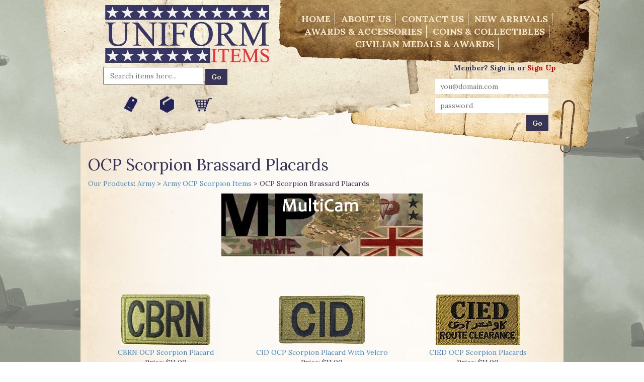

--- FILE ---
content_type: text/html; Charset=utf-8
request_url: https://www.uniformitems.com/store/pc/viewCategories.asp?idCategory=435
body_size: 13207
content:
<!DOCTYPE html>
<html lang="en" >
<head itemscope itemtype="http://schema.org/WebSite">

<script>
	scGAType = "0";
	scGAEventAddShippingInfo = "0";
	scGAEventAddPaymentInfo = "0";
	scCurCode="USD";
	scGAEventBeginCheckout = "0";
	scGAEventPurchase = "0";

</script>

<meta charset="UTF-8" />
<TITLE itemprop="name">OCP Scorpion Brassard Placards - Military Uniform Items</TITLE>
<META NAME="Description" CONTENT="OCP Scorpion Brassard Placards. " />
<META NAME="Keywords" CONTENT="OCP Scorpion Brassard Placards,,Military Uniform Items" />
<META NAME="Robots" CONTENT="index,follow" />
<META NAME="Revisit-after" CONTENT="30" />
<link rel="canonical" href="https://www.uniformitems.com/store/pc/viewCategories.asp?idCategory=435" />
<link rel="image_src" href="https://www.uniformitems.com/store/pc/catalog/multicam.jpg" />


    <link type="text/css" rel="stylesheet" href="css/bootstrap.min.css" /> 
    
    

    <link type="text/css" rel="stylesheet" href="css/datepicker3.css" />
    <link type="text/css" rel="stylesheet" href="css/facebook.css" />
    <link type="text/css" rel="stylesheet" href="css/screen.css" />
    <link type="text/css" rel="stylesheet" href="css/pcStorefront.css" />
    <link type="text/css" rel="stylesheet" href="css/quickview.css" />
    <link type="text/css" rel="stylesheet" href="css/pcSearchFields.css" />
    <link type="text/css" rel="stylesheet" href="css/search.min.css" />
    <link type="text/css" rel="stylesheet" href="css/slidebars.min.css" />
    <link type="text/css" rel="stylesheet" href="css/bulkaddtocart.css" />
    
    
    <link type="text/css" rel="stylesheet" href="../includes/mojozoom/mojozoom.css" />
    <link type="text/css" rel="stylesheet" href="../includes/javascripts/flickity/flickity.min.css" media="screen" />

<link type="text/css" rel="stylesheet" href="theme/uniformitems/css/meanmenu.css" />
<link rel="stylesheet" href="theme/uniformitems/css/bootstrap.min.css">
<!--ink type="text/css" rel="stylesheet" href="theme/uniformitems/css/bootstrap-theme.min.css" / -->
<link href="//netdna.bootstrapcdn.com/font-awesome/4.0.3/css/font-awesome.css" rel="stylesheet">
<link href='https://fonts.googleapis.com/css?family=Open+Sans:300italic,400italic,600italic,700italic,800italic,400,300,600,700,800' rel='stylesheet' type='text/css'>
<link type="text/css" rel="stylesheet" href="theme/uniformitems/css/style.css" /><script src="../includes/jquery/jquery-3.5.1.min.js"></script>
<script type="text/javascript">
	var $pc = jQuery.noConflict();
	var $ = $pc;
</script>

<script src="../includes/jquery/jquery.divascookies-0.6.min.js"></script>

<script src="../includes/jquery/jquery.timepicker.min.js"></script>
<link rel="stylesheet" type="text/css" href="../includes/jquery/jquery.timepicker.css" />
<script src="../includes/jquery/jquery-ui.min.js"></script>
<link rel="stylesheet" type="text/css" href="../includes/jquery/jquery-ui.min.css" />
<meta name="viewport" content="width=device-width, initial-scale=1, maximum-scale=2">
<script type="text/javascript">
    function paymentGatewayPreLaunch() {
        $pc.ajax({
            type: "GET",
            url: "service.asp",
            data: "",
            timeout: 45000,
            success: function (data, textStatus) {
                //billing
                window['pgplFirstName'] = (data.billingAddress.FirstName)
                window['pgplLastName'] = (data.billingAddress.LastName)
                pgplAddress1 = (data.billingAddress.address)
                pgplAddress2 = (data.billingAddress.address2)
                pgplCity = (data.billingAddress.city)
                pgplState = (data.billingAddress.state)
                pgplProvince = (data.billingAddress.province)
                pgplPostalCode = (data.billingAddress.postalCode)
                pgplCountry = (data.billingAddress.country)
                pgplEmailAddress = (data.billingAddress.email)
                window['pgplPhoneNumber'] = (data.billingAddress.phone)
                pgplOrderAmount = (data.total.replace("$", ""))

                //shipping
                pgplsFirstName = (data.shippingAddress.FirstName)
                pgplsLastName = (data.shippingAddress.LastName)
                pgplsAddress1 = (data.shippingAddress.address)
                pgplsAddress2 = (data.shippingAddress.address2)
                pgplsCity = (data.shippingAddress.city)
                pgplsState = (data.shippingAddress.state)
                pgplsProvince = (data.shippingAddress.province)
                pgplsPostalCode = (data.shippingAddress.postalCode)
                pgplsCountry = (data.shippingAddress.country)
            }
        });
    }
    pgusOrderID=""
    function paymentGatewayUpdateStatus(checkoutStep, rtnID, rtnStatus, rtnIntent, paymentCode, rtnDetails) {

        $pc.ajax({
            type: "POST",
            url: "ajaxcalls.asp?action=updatepaymentgatewaystatus&checkoutstep=" + checkoutStep + "&rtnID=" + rtnID + "&rtnStatus=" + rtnStatus + "&rtnIntent=" + rtnIntent + "&paymentCode=" + paymentCode + "&rtnDetails=" + rtnDetails,
            data: "",
            timeout: 45000,
            success: function (data, textStatus) {

            }
        });
        if (checkoutStep == 100) {
            window.location.href="ordercomplete.asp"
        }
    }

</script>



</head>
<body itemscope itemtype="http://schema.org/WebSite">

<!-- Google Tag Manager -->
<!-- End Google Tag Manager -->

<div id="pcMainService" data-ng-controller="serviceCtrl"></div>
<div id="pre-header">
     
</div>
 
<header>
	<div class="container">
    	<div class="row">
        	<div class="col-md-5">
            	<a href="home.asp"><img class="logo" src="theme/uniformitems/images/ui-logo.png" width="326" alt="Uniform Items"></a>
            </div>
            <div class="col-md-7">
            <div id="main-menu">
            	<ul class="nav">
                    <li class="mobile-section">
                        <div>
                                                              
				                <strong>Member? Sign in or <a href="CustPref.asp" class="important">Sign Up</a></strong><br />

				                <form class="navbar-form navbar-left signup" name="myLoginForm" method="post" action="checkout.asp">
                                 <input type="hidden" name="cmode" value="1">
                                 <input type="hidden" name="PassWordExists" value="YES">
                                 <input type="hidden" name="SubmitCO.y" value="1">
				                  <div class="form-group">

					                <input type="text" name="LoginEmail" value="" placeholder="you@domain.com">
					                <input type="password" name="LoginPassword" value="" placeholder="password">
				                  </div>
				                  <button href="JavaScript:document.myLoginForm.submit();" type="submit" class="btn btn-default">Go</button>
				                </form>

                            
                        </div>
                    </li>
                	<li><a href="home.asp">Home</a></li>
                    <li><a href="viewContent.asp?idpage=3">About Us</a></li>
                    <li><a href="contact.asp">Contact Us</a></li>
                    <li><a href="shownewarrivals.asp">New Arrivals</a></li>
                    <li><a href="viewcategories.asp?idcategory=926">Awards & Accessories</a></li>
                    <li><a href="viewcategories.asp?idcategory=927">Coins & Collectibles</a></li>
                    <li><a href="viewcategories.asp?idcategory=222">Civilian Medals & Awards</a></li>
                </ul>
            </div>
            </div>
        </div>
       	<div class="row">
            <div class="col-md-4 text-center">
            	<form class="navbar-form navbar-left" role="search" action="showsearchresults.asp">
                    <div class="input-append search-area">
    					<input type="hidden" name="pageStyle" value="H">
					    <input type="hidden" name="resultCnt" value="">
                        <input class="search-form" id="appendedInputButton" type="text" name="keyword" placeholder="Search items here...">
                        <button type="submit" class="btn btn-default">Go</button>
                    </div>
				  
				</form>
				<!--<a href="#"><img class="header-icon" src="theme/uniformitems/images/blog-icon.png" /></a>-->
				<a href="viewContent.asp?idpage=1" data-tooltip="Sizing" data-tooltip-position="bottom"><img class="header-icon" src="theme/uniformitems/images/tag-icon.png" /></a>
				<a href="viewContent.asp?idpage=2" data-tooltip="Shipping" data-tooltip-position="bottom"><img class="header-icon" src="theme/uniformitems/images/box-icon.png" /></a>
				<a href="viewcart.asp" data-tooltip="View Cart" data-tooltip-position="bottom"><img class="header-icon" src="theme/uniformitems/images/cart-icon.png" />
                        <div class="pc-quick-cart">
		                      
  
<li class="dropdown ng-cloak" data-ng-controller="QuickCartCtrl" data-ng-cloak>

    <a data-ng-hide="shoppingcart.totalQuantity>0" href="#">
        The cart is empty.
    </a>  

    <a href="#" class="dropdown-toggle" data-toggle="dropdown" data-ng-show="shoppingcart.totalQuantity>0">
        <div class="cartbox">
            <span class="carboxCount">{{shoppingcart.totalQuantityDisplay}}</span>
        </div>
         Total: 
        <span data-ng-show="!Evaluate(shoppingcart.checkoutStage)">{{shoppingcart.subtotal}}</span>
        <span data-ng-show="Evaluate(shoppingcart.checkoutStage)">{{shoppingcart.total}}</span> <b class="caret"></b>
    </a>
    <ul class="dropdown-menu ng-cloak" data-ng-show="shoppingcart.totalQuantity>0" data-ng-cloak>	


        <div id="pcCartDropDown" class="pcCartLayout pcTable" data-ng-show="shoppingcart.totalQuantity>0">

            <div class="pcTableRow" data-ng-repeat="shoppingcartitem in shoppingcart.shoppingcartrow | limitTo: 10 | filter:{productID: '!!'}">                
        
                                        
                <div class="pcTableRow pcCartRowMain">
                    <div class="pcQuickCartImage">
                    
                        <div data-ng-show="!Evaluate(shoppingcart.IsBuyGift)">
                            <a data-ng-show="Evaluate(shoppingcartitem.ShowImage);" rel="nofollow" data-ng-href="{{shoppingcartitem.productURL}}"><img src="catalog/no_image.gif" data-ng-src="catalog/{{shoppingcartitem.ImageURL}}" alt="Show product details for {{shoppingcartitem.description}}"></a>                                    
                        </div>

                        <div data-ng-show="Evaluate(shoppingcart.IsBuyGift)">
                            <a data-ng-show="Evaluate(shoppingcartitem.ShowImage);" data-ng-href="ggg_viewEP.asp?grCode={{shoppingcart.grCode}}&amp;geID={{shoppingcartitem.geID}}"><img src="catalog/no_image.gif" data-ng-src="catalog/{{shoppingcartitem.ImageURL}}" alt="Show product details for {{shoppingcartitem.description}}"></a>                                    
                        </div>
                        
                    </div>
                    <div class="pcQuickCartDescription">
                        <a class="pcItemDescription title bold" rel="nofollow" data-ng-href="{{shoppingcartitem.productURL}}"><span data-ng-bind-html="shoppingcartitem.description|unsafe">{{shoppingcartitem.description}}</span></a>
                        <br />
                        <span class="pcQuickCartQtyText">Qty. {{shoppingcartitem.quantity}}</span>
                        
                            
                        <div class="pcViewCartOptions" data-ng-repeat="productoption in shoppingcartitem.productoptions">                            
                            <span class="small">{{productoption.name}}</span>
                        </div>    
                        
                        
                    </div>  
                                               
                </div>
                

                <div class="pcTableRow row-divider"></div>
                
            </div>  

                   
            <div id="pcQuickCartButtons">
            
                <div class="pcButton pcButtonViewCart" data-ng-click="viewCart()">
                  <img src="images/sample/pc_button_viewcart.gif" alt="View Cart">
                  <span class="pcButtonText">View Cart {{shoppingcart.totalQuantityDisplay}}  Item(s)</span>
                </div>
            
            </div>  

        </div> 

    </ul> 

</li>

	                    </div>
            </div>
                </a>

		   <div class="col-md-4 text-center  mobile-hide">

			  <!--<img src="theme/uniformitems/images/followus-stamp.png" />
			  <a href=""><img class="stamp" src="theme/uniformitems/images/pint-stamp.png" /></a>
			  <a href=""><img class="stamp" src="theme/uniformitems/images/twitter-stamp.png" /></a>  
			  <a href="https://www.facebook.com/pages/Uniform-Accessories-Unlimited/366638524373?ref=ts"><img class="stamp" src="theme/uniformitems/images/fb-stamp.png" /></a>-->
           </div>	
            <div class="col-md-4 text-right signup mobile-hide">
                        
				<strong>Member? Sign in or <a href="CustPref.asp" class="important">Sign Up</a></strong>

				<form class="navbar-form navbar-left" name="myLoginForm" method="post" action="checkout.asp">
                 <input type="hidden" name="cmode" value="1">
                 <input type="hidden" name="PassWordExists" value="YES">
                 <input type="hidden" name="SubmitCO.y" value="1">
				  <div class="form-group">

					<input type="text" name="LoginEmail" value="" placeholder="you@domain.com">
					<input type="password" name="LoginPassword" value="" placeholder="password">
				  </div>
				  <button href="JavaScript:document.myLoginForm.submit();" type="submit" class="btn btn-default">Go</button>
				</form>

            
           </div>
         </div>
    </div>
</header>

<section id="content">
	<div class="container">
    <script type=text/javascript>
/* Validate quantity field for product display option "m" */
	function isDigit(s)
	{
	var test=""+s;
	if(test=="0"||test=="1"||test=="2"||test=="3"||test=="4"||test=="5"||test=="6"||test=="7"||test=="8"||test=="9")
	{
	return(true) ;
	}
	return(false);
	}
	
	function allDigit(s)
	{
	var test=""+s ;
	for (var k=0; k <test.length; k++)
	{
		var c=test.substring(k,k+1);
		if (isDigit(c)==false)
	{
	return (false);
	}
	}
	return (true);
	}
	
	function checkproqty(fname,qty,type,MultiQty)
	{
	if (fname.value == "")
	{
		alert("Please enter a value in this field.");
		setTimeout(function() {fname.focus();}, 0);
		return (false);
	}
	if (allDigit(fname.value) == false)
	{
		alert("Please enter a positive integer in this field.");
		setTimeout(function() {fname.focus();}, 0);
		return (false);
	}
	if ((MultiQty > 0) && (eval(fname.value) != 0) && (type==1))
	{
	TempValue=eval(fname.value);
	TempV1=(TempValue/MultiQty);
	TempV1a=TempValue*TempV1;
	TempV2=Math.round(TempValue/MultiQty);
	TempV2a=TempValue*TempV2;
		if ((TempV1a != TempV2a) || (TempV1<1))
		{
				alert("This product can only be ordered in multiples of " + MultiQty);
				setTimeout(function() {fname.focus();}, 0);
				return (false);
		}
	}
	if ((qty > 0) && (eval(fname.value) != 0))
	{
		TempValue=eval(fname.value);
		if (TempValue < qty)
		{
			alert("This product requires a minimum purchase of " + " " + qty + " " + " units.");
			setTimeout(function() {fname.focus();}, 0);
			return (false);
		}
	}
	return (true);
	}
	
	/*
	Clear default form value script- By Ada Shimar (ada@chalktv.com)
	Featured on JavaScript Kit (http://javascriptkit.com)
	Visit javascriptkit.com for 400+ free scripts!
	*/
	
	function clearText(thefield){
	if (thefield.defaultValue==thefield.value)
	thefield.value = ""
	} 
</script>

<div id="pcMain" class="pcViewCategories">
	<div class="pcMainContent">
    
		
			<h1>OCP Scorpion Brassard Placards </h1>
			
			<div class="pcPageNav" id="pcBreadCrumbs" itemscope itemtype="http://schema.org/BreadcrumbList">
				<a href='viewCategories.asp'>Our Products</a>: <span itemprop="itemListElement" itemscope itemtype="http://schema.org/ListItem"><a itemscope id="https://www.uniformitems.com/store/viewCategories.asp?idCategory=2" itemtype="http://schema.org/Thing" itemprop="item" href="viewCategories.asp?idCategory=2"><span itemprop="name">Army</span></a><meta itemprop="position" content="1" /></span><span itemprop="itemListElement" itemscope itemtype="http://schema.org/ListItem"> > <a itemscope itemtype="http://schema.org/Thing" itemprop="item" href="viewCategories.asp?idCategory=425"><span itemprop="name">Army OCP Scorpion Items</span></a><meta itemprop="position" content="2" /></span> > <span itemprop="itemListElement" itemscope itemtype="http://schema.org/ListItem"><span itemprop="name">OCP Scorpion Brassard Placards </span><meta itemprop="position" content="3" />
			</div>
			
			<div class="pcShowCategoryLargeImage">
				<img src="catalog/multicam.jpg" alt="OCP Scorpion Brassard Placards ">
			</div>
            <div class="pcClear"></div>
		    
      
		<div class="pcClear"></div>
        
    <div class="pcShowProducts">
        
                    <div class="pcColumn pccol-fluid pccol-fluid-3">
                        

<div class="pcShowProductsH pcShowProductBgHover">
	<div class="pcShowProductImageH">
		
            <a itemprop="url" href="viewPrd.asp?idproduct=60339&amp;idcategory=435"><img itemprop="image" src="catalog/cbrn-multicam.jpg" alt="CBRN OCP Scorpion Placard"></a>
        
  </div>
  <div class="pcClear"></div>

  <div class="pcShowProductInfoH">
    <div class="pcShowProductName">
      <a href="viewPrd.asp?idproduct=60339&amp;idcategory=435"><span itemprop="name">CBRN OCP Scorpion Placard</span></a>
    </div>
  
        <div class="pcShowProductPrice">
            <meta itemprop="priceCurrency" content="USD" />
            <meta itemprop="price" content="11" />
            
			Price: $11.00
        </div>
  

  </div>

  

  <div class="pcShowProductButtonsH">
    <a itemprop="url" href="viewPrd.asp?idproduct=60339&amp;idcategory=435" class="pcButton pcButtonMoreDetails">
      <img src="images/sample/pc_button_details.gif" alt="More Details - CBRN OCP Scorpion Placard">
      <span class="pcButtonText">More Details</span>
    </a>

    
          <a href="instPrd.asp?idproduct=60339&amp;pSubscriptionID=0" class="pcButton pcButtonAddToCartSmall" rel="nofollow">
            <img src="images/sample/pc_button_add.gif" alt="Buy CBRN OCP Scorpion Placard">

            <span class="pcButtonText">Buy</span>
          </a>
        
    <!-- Pinterest -->
		<span class="pcPinterest hidden-xs">
			
			<a href="//www.pinterest.com/pin/create/button/?url=https%3A%2F%2Fwww%2Euniformitems%2Ecom%2Fstore%2Fpc%2FviewPrd%2Easp%3Fidproduct%3D60339%26idcategory%3D435&amp;media=https%3A%2F%2Fwww%2Euniformitems%2Ecom%2Fstore%2Fpc%2Fcatalog%2Fcbrn%2Dmulticam%2Ejpg&amp;description=CBRN+OCP+Scorpion+Placard" class="pin-it-button" data-pin-do="buttonPin" data-pin-config="beside" target="_blank"><img style="border: 0px" src="//assets.pinterest.com/images/PinExt.png" alt="Pin It" title="Pin It" /></a>
		</span>
		
		
			<script type="text/javascript" async src="//assets.pinterest.com/js/pinit.js"></script>
			
  </div>

  <div class="pcClear"></div>
</div>

                    </div>
                    
                    <div class="pcColumn pccol-fluid pccol-fluid-3">
                        

<div class="pcShowProductsH pcShowProductBgHover">
	<div class="pcShowProductImageH">
		
            <a itemprop="url" href="viewPrd.asp?idproduct=54519&amp;idcategory=435"><img itemprop="image" src="catalog/cid-multicam-placard-with-velcro.gif" alt="CID OCP Scorpion Placard With Velcro"></a>
        
  </div>
  <div class="pcClear"></div>

  <div class="pcShowProductInfoH">
    <div class="pcShowProductName">
      <a href="viewPrd.asp?idproduct=54519&amp;idcategory=435"><span itemprop="name">CID OCP Scorpion Placard With Velcro</span></a>
    </div>
  
        <div class="pcShowProductPrice">
            <meta itemprop="priceCurrency" content="USD" />
            <meta itemprop="price" content="11" />
            
			Price: $11.00
        </div>
  

  </div>

  

  <div class="pcShowProductButtonsH">
    <a itemprop="url" href="viewPrd.asp?idproduct=54519&amp;idcategory=435" class="pcButton pcButtonMoreDetails">
      <img src="images/sample/pc_button_details.gif" alt="More Details - CID OCP Scorpion Placard With Velcro">
      <span class="pcButtonText">More Details</span>
    </a>

    
          <a href="instPrd.asp?idproduct=54519&amp;pSubscriptionID=0" class="pcButton pcButtonAddToCartSmall" rel="nofollow">
            <img src="images/sample/pc_button_add.gif" alt="Buy CID OCP Scorpion Placard With Velcro">

            <span class="pcButtonText">Buy</span>
          </a>
        
    <!-- Pinterest -->
		<span class="pcPinterest hidden-xs">
			
			<a href="//www.pinterest.com/pin/create/button/?url=https%3A%2F%2Fwww%2Euniformitems%2Ecom%2Fstore%2Fpc%2FviewPrd%2Easp%3Fidproduct%3D54519%26idcategory%3D435&amp;media=https%3A%2F%2Fwww%2Euniformitems%2Ecom%2Fstore%2Fpc%2Fcatalog%2Fcid%2Dmulticam%2Dplacard%2Egif&amp;description=CID+OCP+Scorpion+Placard+With+Velcro" class="pin-it-button" data-pin-do="buttonPin" data-pin-config="beside" target="_blank"><img style="border: 0px" src="//assets.pinterest.com/images/PinExt.png" alt="Pin It" title="Pin It" /></a>
		</span>
		
		
  </div>

  <div class="pcClear"></div>
</div>

                    </div>
                    
                    <div class="pcColumn pccol-fluid pccol-fluid-3">
                        

<div class="pcShowProductsH pcShowProductBgHover">
	<div class="pcShowProductImageH">
		
            <a itemprop="url" href="viewPrd.asp?idproduct=58156&amp;idcategory=435"><img itemprop="image" src="catalog/CIED ocp.jpg" alt="CIED OCP Scorpion Placards"></a>
        
  </div>
  <div class="pcClear"></div>

  <div class="pcShowProductInfoH">
    <div class="pcShowProductName">
      <a href="viewPrd.asp?idproduct=58156&amp;idcategory=435"><span itemprop="name">CIED OCP Scorpion Placards</span></a>
    </div>
  
        <div class="pcShowProductPrice">
            <meta itemprop="priceCurrency" content="USD" />
            <meta itemprop="price" content="11" />
            
			Price: $11.00
        </div>
  

  </div>

  

  <div class="pcShowProductButtonsH">
    <a itemprop="url" href="viewPrd.asp?idproduct=58156&amp;idcategory=435" class="pcButton pcButtonMoreDetails">
      <img src="images/sample/pc_button_details.gif" alt="More Details - CIED OCP Scorpion Placards">
      <span class="pcButtonText">More Details</span>
    </a>

    
          <a href="instPrd.asp?idproduct=58156&amp;pSubscriptionID=0" class="pcButton pcButtonAddToCartSmall" rel="nofollow">
            <img src="images/sample/pc_button_add.gif" alt="Buy CIED OCP Scorpion Placards">

            <span class="pcButtonText">Buy</span>
          </a>
        
    <!-- Pinterest -->
		<span class="pcPinterest hidden-xs">
			
			<a href="//www.pinterest.com/pin/create/button/?url=https%3A%2F%2Fwww%2Euniformitems%2Ecom%2Fstore%2Fpc%2FviewPrd%2Easp%3Fidproduct%3D58156%26idcategory%3D435&amp;media=https%3A%2F%2Fwww%2Euniformitems%2Ecom%2Fstore%2Fpc%2Fcatalog%2FCIED+ocp%2Ejpg&amp;description=CIED+OCP+Scorpion+Placards" class="pin-it-button" data-pin-do="buttonPin" data-pin-config="beside" target="_blank"><img style="border: 0px" src="//assets.pinterest.com/images/PinExt.png" alt="Pin It" title="Pin It" /></a>
		</span>
		
		
  </div>

  <div class="pcClear"></div>
</div>

                    </div>
                    
                    <div class="pcColumn pccol-fluid pccol-fluid-3">
                        

<div class="pcShowProductsH pcShowProductBgHover">
	<div class="pcShowProductImageH">
		
            <a itemprop="url" href="viewPrd.asp?idproduct=59752&amp;idcategory=435"><img itemprop="image" src="catalog/cp-multicam-ocp.gif" alt="CP OCP Scorpion Placards With Velcro"></a>
        
  </div>
  <div class="pcClear"></div>

  <div class="pcShowProductInfoH">
    <div class="pcShowProductName">
      <a href="viewPrd.asp?idproduct=59752&amp;idcategory=435"><span itemprop="name">CP OCP Scorpion Placards With Velcro</span></a>
    </div>
  
        <div class="pcShowProductPrice">
            <meta itemprop="priceCurrency" content="USD" />
            <meta itemprop="price" content="11" />
            
			Price: $11.00
        </div>
  

  </div>

  

  <div class="pcShowProductButtonsH">
    <a itemprop="url" href="viewPrd.asp?idproduct=59752&amp;idcategory=435" class="pcButton pcButtonMoreDetails">
      <img src="images/sample/pc_button_details.gif" alt="More Details - CP OCP Scorpion Placards With Velcro">
      <span class="pcButtonText">More Details</span>
    </a>

    
          <a href="instPrd.asp?idproduct=59752&amp;pSubscriptionID=0" class="pcButton pcButtonAddToCartSmall" rel="nofollow">
            <img src="images/sample/pc_button_add.gif" alt="Buy CP OCP Scorpion Placards With Velcro">

            <span class="pcButtonText">Buy</span>
          </a>
        
    <!-- Pinterest -->
		<span class="pcPinterest hidden-xs">
			
			<a href="//www.pinterest.com/pin/create/button/?url=https%3A%2F%2Fwww%2Euniformitems%2Ecom%2Fstore%2Fpc%2FviewPrd%2Easp%3Fidproduct%3D59752%26idcategory%3D435&amp;media=https%3A%2F%2Fwww%2Euniformitems%2Ecom%2Fstore%2Fpc%2Fcatalog%2Fcp%2Dmulticam%2Docp%2Egif&amp;description=CP+OCP+Scorpion+Placards+With+Velcro" class="pin-it-button" data-pin-do="buttonPin" data-pin-config="beside" target="_blank"><img style="border: 0px" src="//assets.pinterest.com/images/PinExt.png" alt="Pin It" title="Pin It" /></a>
		</span>
		
		
  </div>

  <div class="pcClear"></div>
</div>

                    </div>
                    
                    <div class="pcColumn pccol-fluid pccol-fluid-3">
                        

<div class="pcShowProductsH pcShowProductBgHover">
	<div class="pcShowProductImageH">
		
            <a itemprop="url" href="viewPrd.asp?idproduct=59424&amp;idcategory=435"><img itemprop="image" src="catalog/Explosive-Ordnance-Disposal-multicam-with-velcro.gif" alt="EOD OCP Scorpion Placard With Velcro"></a>
        
  </div>
  <div class="pcClear"></div>

  <div class="pcShowProductInfoH">
    <div class="pcShowProductName">
      <a href="viewPrd.asp?idproduct=59424&amp;idcategory=435"><span itemprop="name">EOD OCP Scorpion Placard With Velcro</span></a>
    </div>
  
        <div class="pcShowProductPrice">
            <meta itemprop="priceCurrency" content="USD" />
            <meta itemprop="price" content="11" />
            
			Price: $11.00
        </div>
  

  </div>

  

  <div class="pcShowProductButtonsH">
    <a itemprop="url" href="viewPrd.asp?idproduct=59424&amp;idcategory=435" class="pcButton pcButtonMoreDetails">
      <img src="images/sample/pc_button_details.gif" alt="More Details - EOD OCP Scorpion Placard With Velcro">
      <span class="pcButtonText">More Details</span>
    </a>

    
          <a href="instPrd.asp?idproduct=59424&amp;pSubscriptionID=0" class="pcButton pcButtonAddToCartSmall" rel="nofollow">
            <img src="images/sample/pc_button_add.gif" alt="Buy EOD OCP Scorpion Placard With Velcro">

            <span class="pcButtonText">Buy</span>
          </a>
        
    <!-- Pinterest -->
		<span class="pcPinterest hidden-xs">
			
			<a href="//www.pinterest.com/pin/create/button/?url=https%3A%2F%2Fwww%2Euniformitems%2Ecom%2Fstore%2Fpc%2FviewPrd%2Easp%3Fidproduct%3D59424%26idcategory%3D435&amp;media=https%3A%2F%2Fwww%2Euniformitems%2Ecom%2Fstore%2Fpc%2Fcatalog%2Feod%2Dmulticam%2Dplacard%2Egif&amp;description=EOD+OCP+Scorpion+Placard+With+Velcro" class="pin-it-button" data-pin-do="buttonPin" data-pin-config="beside" target="_blank"><img style="border: 0px" src="//assets.pinterest.com/images/PinExt.png" alt="Pin It" title="Pin It" /></a>
		</span>
		
		
  </div>

  <div class="pcClear"></div>
</div>

                    </div>
                    
                    <div class="pcColumn pccol-fluid pccol-fluid-3">
                        

<div class="pcShowProductsH pcShowProductBgHover">
	<div class="pcShowProductImageH">
		
            <a itemprop="url" href="viewPrd.asp?idproduct=59423&amp;idcategory=435"><img itemprop="image" src="catalog/ISAF Dari pattern ocp.jpg" alt="ISAF Dari OCP Scorpion Placard With Velcro"></a>
        
  </div>
  <div class="pcClear"></div>

  <div class="pcShowProductInfoH">
    <div class="pcShowProductName">
      <a href="viewPrd.asp?idproduct=59423&amp;idcategory=435"><span itemprop="name">ISAF Dari OCP Scorpion Placard With Velcro</span></a>
    </div>
  
        <div class="pcShowProductPrice">
            <meta itemprop="priceCurrency" content="USD" />
            <meta itemprop="price" content="11" />
            
			Price: $11.00
        </div>
  

  </div>

  

  <div class="pcShowProductButtonsH">
    <a itemprop="url" href="viewPrd.asp?idproduct=59423&amp;idcategory=435" class="pcButton pcButtonMoreDetails">
      <img src="images/sample/pc_button_details.gif" alt="More Details - ISAF Dari OCP Scorpion Placard With Velcro">
      <span class="pcButtonText">More Details</span>
    </a>

    
          <a href="instPrd.asp?idproduct=59423&amp;pSubscriptionID=0" class="pcButton pcButtonAddToCartSmall" rel="nofollow">
            <img src="images/sample/pc_button_add.gif" alt="Buy ISAF Dari OCP Scorpion Placard With Velcro">

            <span class="pcButtonText">Buy</span>
          </a>
        
    <!-- Pinterest -->
		<span class="pcPinterest hidden-xs">
			
			<a href="//www.pinterest.com/pin/create/button/?url=https%3A%2F%2Fwww%2Euniformitems%2Ecom%2Fstore%2Fpc%2FviewPrd%2Easp%3Fidproduct%3D59423%26idcategory%3D435&amp;media=https%3A%2F%2Fwww%2Euniformitems%2Ecom%2Fstore%2Fpc%2Fcatalog%2FISAF+Dari+pattern+ocp%2Ejpg&amp;description=ISAF+Dari+OCP+Scorpion+Placard+With+Velcro" class="pin-it-button" data-pin-do="buttonPin" data-pin-config="beside" target="_blank"><img style="border: 0px" src="//assets.pinterest.com/images/PinExt.png" alt="Pin It" title="Pin It" /></a>
		</span>
		
		
  </div>

  <div class="pcClear"></div>
</div>

                    </div>
                    
                    <div class="pcColumn pccol-fluid pccol-fluid-3">
                        

<div class="pcShowProductsH pcShowProductBgHover">
	<div class="pcShowProductImageH">
		
            <a itemprop="url" href="viewPrd.asp?idproduct=60826&amp;idcategory=435"><img itemprop="image" src="catalog/ISAF Pastun ocp.jpg" alt="ISAF Pashtun OCP Scorpion Placard With Velcro"></a>
        
  </div>
  <div class="pcClear"></div>

  <div class="pcShowProductInfoH">
    <div class="pcShowProductName">
      <a href="viewPrd.asp?idproduct=60826&amp;idcategory=435"><span itemprop="name">ISAF Pashtun OCP Scorpion Placard With Velcro</span></a>
    </div>
  
        <div class="pcShowProductPrice">
            <meta itemprop="priceCurrency" content="USD" />
            <meta itemprop="price" content="11" />
            
			Price: $11.00
        </div>
  

  </div>

  

  <div class="pcShowProductButtonsH">
    <a itemprop="url" href="viewPrd.asp?idproduct=60826&amp;idcategory=435" class="pcButton pcButtonMoreDetails">
      <img src="images/sample/pc_button_details.gif" alt="More Details - ISAF Pashtun OCP Scorpion Placard With Velcro">
      <span class="pcButtonText">More Details</span>
    </a>

    
          <a href="instPrd.asp?idproduct=60826&amp;pSubscriptionID=0" class="pcButton pcButtonAddToCartSmall" rel="nofollow">
            <img src="images/sample/pc_button_add.gif" alt="Buy ISAF Pashtun OCP Scorpion Placard With Velcro">

            <span class="pcButtonText">Buy</span>
          </a>
        
    <!-- Pinterest -->
		<span class="pcPinterest hidden-xs">
			
			<a href="//www.pinterest.com/pin/create/button/?url=https%3A%2F%2Fwww%2Euniformitems%2Ecom%2Fstore%2Fpc%2FviewPrd%2Easp%3Fidproduct%3D60826%26idcategory%3D435&amp;media=https%3A%2F%2Fwww%2Euniformitems%2Ecom%2Fstore%2Fpc%2Fcatalog%2FISAF+Pastun+ocp%2Ejpg&amp;description=ISAF+Pashtun+OCP+Scorpion+Placard+With+Velcro" class="pin-it-button" data-pin-do="buttonPin" data-pin-config="beside" target="_blank"><img style="border: 0px" src="//assets.pinterest.com/images/PinExt.png" alt="Pin It" title="Pin It" /></a>
		</span>
		
		
  </div>

  <div class="pcClear"></div>
</div>

                    </div>
                    
                    <div class="pcColumn pccol-fluid pccol-fluid-3">
                        

<div class="pcShowProductsH pcShowProductBgHover">
	<div class="pcShowProductImageH">
		
            <a itemprop="url" href="viewPrd.asp?idproduct=53972&amp;idcategory=435"><img itemprop="image" src="catalog/ISAF pastun ocp pattern.jpg" alt="ISAF Pashtun OCP Scorpion Pattern Placard With Velcro"></a>
        
  </div>
  <div class="pcClear"></div>

  <div class="pcShowProductInfoH">
    <div class="pcShowProductName">
      <a href="viewPrd.asp?idproduct=53972&amp;idcategory=435"><span itemprop="name">ISAF Pashtun OCP Scorpion Pattern Placard With Velcro</span></a>
    </div>
  
        <div class="pcShowProductPrice">
            <meta itemprop="priceCurrency" content="USD" />
            <meta itemprop="price" content="11" />
            
			Price: $11.00
        </div>
  

  </div>

  

  <div class="pcShowProductButtonsH">
    <a itemprop="url" href="viewPrd.asp?idproduct=53972&amp;idcategory=435" class="pcButton pcButtonMoreDetails">
      <img src="images/sample/pc_button_details.gif" alt="More Details - ISAF Pashtun OCP Scorpion Pattern Placard With Velcro">
      <span class="pcButtonText">More Details</span>
    </a>

    
          <a href="instPrd.asp?idproduct=53972&amp;pSubscriptionID=0" class="pcButton pcButtonAddToCartSmall" rel="nofollow">
            <img src="images/sample/pc_button_add.gif" alt="Buy ISAF Pashtun OCP Scorpion Pattern Placard With Velcro">

            <span class="pcButtonText">Buy</span>
          </a>
        
    <!-- Pinterest -->
		<span class="pcPinterest hidden-xs">
			
			<a href="//www.pinterest.com/pin/create/button/?url=https%3A%2F%2Fwww%2Euniformitems%2Ecom%2Fstore%2Fpc%2FviewPrd%2Easp%3Fidproduct%3D53972%26idcategory%3D435&amp;media=https%3A%2F%2Fwww%2Euniformitems%2Ecom%2Fstore%2Fpc%2Fcatalog%2FISAF+pastun+ocp+pattern%2Ejpg&amp;description=ISAF+Pashtun+OCP+Scorpion+Pattern+Placard+With+Velcro" class="pin-it-button" data-pin-do="buttonPin" data-pin-config="beside" target="_blank"><img style="border: 0px" src="//assets.pinterest.com/images/PinExt.png" alt="Pin It" title="Pin It" /></a>
		</span>
		
		
  </div>

  <div class="pcClear"></div>
</div>

                    </div>
                    
                    <div class="pcColumn pccol-fluid pccol-fluid-3">
                        

<div class="pcShowProductsH pcShowProductBgHover">
	<div class="pcShowProductImageH">
		
            <a itemprop="url" href="viewPrd.asp?idproduct=59435&amp;idcategory=435"><img itemprop="image" src="catalog/medic ocp.jpg" alt="MultiCam Medic Placards With Velcro"></a>
        
  </div>
  <div class="pcClear"></div>

  <div class="pcShowProductInfoH">
    <div class="pcShowProductName">
      <a href="viewPrd.asp?idproduct=59435&amp;idcategory=435"><span itemprop="name">MultiCam Medic Placards With Velcro</span></a>
    </div>
  
        <div class="pcShowProductPrice">
            <meta itemprop="priceCurrency" content="USD" />
            <meta itemprop="price" content="11" />
            
			Price: $11.00
        </div>
  

  </div>

  

  <div class="pcShowProductButtonsH">
    <a itemprop="url" href="viewPrd.asp?idproduct=59435&amp;idcategory=435" class="pcButton pcButtonMoreDetails">
      <img src="images/sample/pc_button_details.gif" alt="More Details - MultiCam Medic Placards With Velcro">
      <span class="pcButtonText">More Details</span>
    </a>

    
          <a href="instPrd.asp?idproduct=59435&amp;pSubscriptionID=0" class="pcButton pcButtonAddToCartSmall" rel="nofollow">
            <img src="images/sample/pc_button_add.gif" alt="Buy MultiCam Medic Placards With Velcro">

            <span class="pcButtonText">Buy</span>
          </a>
        
    <!-- Pinterest -->
		<span class="pcPinterest hidden-xs">
			
			<a href="//www.pinterest.com/pin/create/button/?url=https%3A%2F%2Fwww%2Euniformitems%2Ecom%2Fstore%2Fpc%2FviewPrd%2Easp%3Fidproduct%3D59435%26idcategory%3D435&amp;media=https%3A%2F%2Fwww%2Euniformitems%2Ecom%2Fstore%2Fpc%2Fcatalog%2Fmedic+ocp%2Ejpg&amp;description=MultiCam+Medic+Placards+With+Velcro" class="pin-it-button" data-pin-do="buttonPin" data-pin-config="beside" target="_blank"><img style="border: 0px" src="//assets.pinterest.com/images/PinExt.png" alt="Pin It" title="Pin It" /></a>
		</span>
		
		
  </div>

  <div class="pcClear"></div>
</div>

                    </div>
                    
                    <div class="pcColumn pccol-fluid pccol-fluid-3">
                        

<div class="pcShowProductsH pcShowProductBgHover">
	<div class="pcShowProductImageH">
		
            <a itemprop="url" href="viewPrd.asp?idproduct=53974&amp;idcategory=435"><img itemprop="image" src="catalog/mp-multicam-placard-with-velcro.gif" alt="MP OCP Scorpion Placards With Velcro"></a>
        
  </div>
  <div class="pcClear"></div>

  <div class="pcShowProductInfoH">
    <div class="pcShowProductName">
      <a href="viewPrd.asp?idproduct=53974&amp;idcategory=435"><span itemprop="name">MP OCP Scorpion Placards With Velcro</span></a>
    </div>
  
        <div class="pcShowProductPrice">
            <meta itemprop="priceCurrency" content="USD" />
            <meta itemprop="price" content="11" />
            
			Price: $11.00
        </div>
  

  </div>

  

  <div class="pcShowProductButtonsH">
    <a itemprop="url" href="viewPrd.asp?idproduct=53974&amp;idcategory=435" class="pcButton pcButtonMoreDetails">
      <img src="images/sample/pc_button_details.gif" alt="More Details - MP OCP Scorpion Placards With Velcro">
      <span class="pcButtonText">More Details</span>
    </a>

    
          <a href="instPrd.asp?idproduct=53974&amp;pSubscriptionID=0" class="pcButton pcButtonAddToCartSmall" rel="nofollow">
            <img src="images/sample/pc_button_add.gif" alt="Buy MP OCP Scorpion Placards With Velcro">

            <span class="pcButtonText">Buy</span>
          </a>
        
    <!-- Pinterest -->
		<span class="pcPinterest hidden-xs">
			
			<a href="//www.pinterest.com/pin/create/button/?url=https%3A%2F%2Fwww%2Euniformitems%2Ecom%2Fstore%2Fpc%2FviewPrd%2Easp%3Fidproduct%3D53974%26idcategory%3D435&amp;media=https%3A%2F%2Fwww%2Euniformitems%2Ecom%2Fstore%2Fpc%2Fcatalog%2Fmp%2Dmulticam%2Dplacard%2Egif&amp;description=MP+OCP+Scorpion+Placards+With+Velcro" class="pin-it-button" data-pin-do="buttonPin" data-pin-config="beside" target="_blank"><img style="border: 0px" src="//assets.pinterest.com/images/PinExt.png" alt="Pin It" title="Pin It" /></a>
		</span>
		
		
  </div>

  <div class="pcClear"></div>
</div>

                    </div>
                    
                    <div class="pcColumn pccol-fluid pccol-fluid-3">
                        

<div class="pcShowProductsH pcShowProductBgHover">
	<div class="pcShowProductImageH">
		
            <a itemprop="url" href="viewPrd.asp?idproduct=59753&amp;idcategory=435"><img itemprop="image" src="catalog/sd-placard-multicam-ocp.gif" alt="SD OCP Scorpion Placards With Velcro"></a>
        
  </div>
  <div class="pcClear"></div>

  <div class="pcShowProductInfoH">
    <div class="pcShowProductName">
      <a href="viewPrd.asp?idproduct=59753&amp;idcategory=435"><span itemprop="name">SD OCP Scorpion Placards With Velcro</span></a>
    </div>
  
        <div class="pcShowProductPrice">
            <meta itemprop="priceCurrency" content="USD" />
            <meta itemprop="price" content="11" />
            
			Price: $11.00
        </div>
  

  </div>

  

  <div class="pcShowProductButtonsH">
    <a itemprop="url" href="viewPrd.asp?idproduct=59753&amp;idcategory=435" class="pcButton pcButtonMoreDetails">
      <img src="images/sample/pc_button_details.gif" alt="More Details - SD OCP Scorpion Placards With Velcro">
      <span class="pcButtonText">More Details</span>
    </a>

    
          <a href="instPrd.asp?idproduct=59753&amp;pSubscriptionID=0" class="pcButton pcButtonAddToCartSmall" rel="nofollow">
            <img src="images/sample/pc_button_add.gif" alt="Buy SD OCP Scorpion Placards With Velcro">

            <span class="pcButtonText">Buy</span>
          </a>
        
    <!-- Pinterest -->
		<span class="pcPinterest hidden-xs">
			
			<a href="//www.pinterest.com/pin/create/button/?url=https%3A%2F%2Fwww%2Euniformitems%2Ecom%2Fstore%2Fpc%2FviewPrd%2Easp%3Fidproduct%3D59753%26idcategory%3D435&amp;media=https%3A%2F%2Fwww%2Euniformitems%2Ecom%2Fstore%2Fpc%2Fcatalog%2Fsd%2Dplacard%2Dmulticam%2Docp%2Egif&amp;description=SD+OCP+Scorpion+Placards+With+Velcro" class="pin-it-button" data-pin-do="buttonPin" data-pin-config="beside" target="_blank"><img style="border: 0px" src="//assets.pinterest.com/images/PinExt.png" alt="Pin It" title="Pin It" /></a>
		</span>
		
		
  </div>

  <div class="pcClear"></div>
</div>

                    </div>
                    
        <div class="pcClear"></div>
        

    </div>
    
	<script type=text/javascript>
		$pc(window).on('load', function() {
			var obj = document.getElementById("overlay");
			if(getURLParam("atc") == 1) {
				openDialog('<a href="viewcart.asp?cs=1" role="button" class="btn btn-default">View Cart</a><a role="button" class="btn btn-default" data-dismiss="modal">Continue Shopping</a>', '<div id="OverlayMsgDialog" title="Item(s) added to the cart" style="display:; text-align: left;"><div class="ui-main"><div style="margin: 5px 0 5px 0;">Your item(s) were added</div>Cart contains 0 Item(s) | Subtotal: $0.00</div></div>', 'Item(s) added to the cart', false);
			}
		});
	</script>

<a href="javascript:;" id="viewAll" onclick="return hs.htmlExpand(this, { contentId: 'modal_viewAll', align: 'center', width: 200 } )" class="highslide"></a>
<div id='modal_viewAll' class="highslide-maincontent">
		<div align='center'>Loading... Please wait.</div>
</div>
<!-- End: Modal Window - viewAll -->
<!-- Start: Modal Functions - viewAll -->
<script language="JavaScript">
function pcf_Close_viewAll() { var t=setTimeout("hs.close('viewAll')",50) }
function pcf_Open_viewAll() { document.getElementById('viewAll').onclick() }
</script>
<!-- End: Modal Functions - viewAll -->


    </div>
</div>
   
    </div>

</section>

		<div class="PPBadges">
				
			<div style="margin-top:10px;clear:both">We offer the following payment options:</div>
			<div style="width:100%;">


				
			</div>
		</div>

<footer>
	<div class="container">
    	<div class="row horz-line">
        	<div class="col-md-9">
            	<ul class="footer-nav">
                	<li><a href="home.asp">Home</a></li>
                    <li><a href="viewContent.asp?idpage=3">About Us</a></li>
                    <li><a href="contact.asp">Contact Us</a></li>
                    <li><a href="shownewarrivals.asp">New Arrivals</a></li>
                    <li><a href="viewcategories.asp?idcategory=926">Awards & Accessories</a></li>
                    <li><a href="viewcategories.asp?idcategory=927">Coins & Collectibles</a></li>
                    <li><a href="viewcategories.asp?idcategory=222">Civilian Medals & Awards</a></li>
                </ul>
                &copy; 2026 Uniform Accessories Unlimited, Inc. All Rights Reserved. | <a href="StoreMap.asp">Sitemap</a>
                <br>
                Website Designed by <a href="http://www.netsourceinc.com" target="_blank" rel="nofollow">NetSource Technologies, Inc.</a>
            </div>
            <div class="col-md-3">
            	<img class="dogtag" src="theme/uniformitems/images/dogtag.png" width="300" height="180" alt="Dog Tag" />
            </div>
         </div>
    </div>
</footer>
	
<!-- Parallax foreground -->
<div id="parallax-bg3">
	<!--<img id="bg3-1" src="img/balloon.png" width="529" height="757" alt="Montgolfier hot air balloon"/>
	<img id="bg3-2" src="img/balloon2.png" width="603" height="583" alt="Frameless parachute"/>
	<img id="bg3-3" src="img/balloon3.png" width="446" height="713" alt="Blanchard's air balloon"/>
	<img id="bg3-4" src="img/ground.png" width="1104" height="684" alt="Landscape with trees and cows"/>-->
</div>

<!-- Parallax  midground clouds -->
<div id="parallax-bg2">
	<img id="bg1-1" src="theme/uniformitems/images/plane-lg2.png" alt="plane"/>
	<img id="bg1-2" src="theme/uniformitems/images/plane-lg2.png" alt="plane"/>
	<img id="bg1-3" src="theme/uniformitems/images/plane-lg2.png" alt="plane"/>
	<img id="bg1-4" src="theme/uniformitems/images/plane-lg2.png" alt="plane"/>
</div>

<!-- Parallax  background clouds -->
<div id="parallax-bg1">
	<img id="bg2-1" src="theme/uniformitems/images/plane-lg1.png" alt="plane"/>
	<img id="bg2-2" src="theme/uniformitems/images/plane-lg1.png" alt="plane"/>
	<img id="bg2-3" src="theme/uniformitems/images/plane-lg1.png" alt="plane"/>
	<img id="bg2-4" src="theme/uniformitems/images/plane-lg1.png" alt="plane"/>
	<img id="bg2-5" src="theme/uniformitems/images/plane-lg1.png" alt="plane"/>

</div>
	
    <script>
    $(window).bind('scroll', function (e) {
        parallaxScroll();
    });

    function parallaxScroll() {
        var scrolled = $(window).scrollTop();
        $('#parallax-bg1').css('top', (0 - (scrolled * .25)) + 'px');
        $('#parallax-bg2').css('top', (0 - (scrolled * .75)) + 'px');
        $('#parallax-bg3').css('top', (0 - (scrolled * .75)) + 'px');
    }
	</script>   

    <script src="theme/uniformitems/js/jquery.meanmenu.js"></script> 
	<script>
	    jQuery(document).ready(function () {
	        jQuery('#main-menu').meanmenu({ meanScreenWidth: "991", meanRemoveAttrs: false });
	    });
	</script>
<div class="modal fade" id="GlobalMsgDialog" tabindex="-1" role="dialog" aria-labelledby="pcDialogTitle" aria-hidden="true">
   <div class="modal-dialog modal-dialog-center">
      <div class="modal-content">
         <div class="modal-header">
            <button type="button" class="close" data-dismiss="modal" aria-hidden="true">&times;</button>
            <h4 class="modal-title" id="pcDialogTitle">Global Message</h4>
         </div>
         <div class="modal-body">
            <p id="pcDialogMessage"></p>
         </div>
         <div class="modal-footer">
            <div id="pcDialogButtons"></div>
         </div>
      </div>
   </div>
</div>
<div class="modal fade" id="QuickViewDialog" tabindex="-1" role="dialog" aria-labelledby="quickViewLabel" aria-hidden="true">
	<div class="modal-dialog">
    <div id="modal-content" class="modal-content">
			<div class="modal-header">
        <h4 class="modal-title" id="quickViewLabel">Quick View</h4>
        </div>
		</div>
	</div>
</div>

<script type=text/javascript>
    var opc_js_1 = 'Credit Card numbers can only contain digits and spaces';
    var opc_js_2 = 'Please enter your e-mail address';
    var opc_js_3 = 'Please enter a valid e-mail address. E.g.: yourname@domain.com';
    var opc_js_4 = 'Please enter your password';
    var opc_js_5a = '<strong>This e-mail address already exists in our customer database</strong>. Please enter a different e-mail address, or log into your account by using either this e-mail address and your password (if any), or this e-mail address and the Order Code that was included in the order notification message that you received at the time you placed an order.'; 
    var opc_js_8 = 'Please enter your first name';
    var opc_js_9 = 'Please enter last name';
    var opc_js_10 = 'Please enter your address';
    var opc_js_11 = 'Please enter your city';
    var opc_js_12 = 'Please select your country';
    var opc_js_13 = 'Please enter your ZIP/Postal code';
    var opc_js_15 = 'Please select your state';
    var opc_js_16 = 'Please enter a valid phone number';
    var opc_js_22 = ' Updating your billing address, please wait....... ';
    var opc_js_25 = 'Please enter the recipient\'s first name';
    var opc_js_26 = 'Please enter the recipient\'s last name';
    var opc_js_27 = 'Please enter the recipient\'s address';
    var opc_js_28 = 'Please enter the recipient\'s city';
    var opc_js_29 = 'Please select the recipient\'s country';
    var opc_js_30 = 'Please enter the ZIP/Postal code (US/CA)';
    var opc_js_32 = 'Please select the recipient\'s state';
    var opc_js_35 = 'Please select a valid delivery date';
    var opc_js_36 = 'Please select a valid delivery time';
    var opc_js_38 = 'Add new shipping address...';
    var opc_js_42 = ' Your order was updated successfully.';
    var opc_js_43 = 'Please select a payment method';
    var opc_js_44 = 'Please enter your credit card number';
    var opc_js_45 = 'The Credit Card number must contain at least 16 digits';
    var opc_js_46 = 'Your credit card is not valid';
    var opc_js_47 = 'Please enter your password again to confirm';
    var opc_js_48 = 'Your passwords do not match'; 
    var opc_js_51 = ' You already have an account with us.';  
    var opc_js_53 = ' We were unable to update your order. Please try again!';
    var opc_js_54 = ' Loading shipping options, please wait....... ';
    var opc_js_63 = 'Please enter your state/province';
    var opc_js_64 = 'Please enter recipient\'s state/province';
    var opc_js_65 = 'View Cart';
    var opc_js_66 = 'Try Again';
    var opc_js_74 = 'You must enter a valid zip code';
    var opc_js_79 = 'Please wait while we reload your order details';
    var opc_js_81 = 'Saving Order... Please wait';    
    var Custmoda_27 = 'You must enter a valid VAT ID';
    var Custmoda_25 = 'You must enter a valid Social Security Number';
    var login_5 = 'You must review and agree to our Terms & Conditions before placing an order on our store.';
    var opc_ship_4 = ' Your shipping selection was updated successfully';    
    var opc_16 = 'Zip:';
    var opc_16a = 'Postal Code:';
    var opc_20 = 'Use my billing address';
    var opc_21 = 'Registrant\'s preferred location';  
    var opc_51a = 'OK';      
    var opc_57 = 'There was an error saving your information. Please check the form for errors and try again. If the problem persists, please contact us so we can save your order and look into the problem.';
    var QV_2 = 'Loading . . . ';
    var ShowSearch_2 = 'Please wait while we process your request...';
    var ShowSearch_3 = 'Your search will return ';
    var ShowSearch_4 = ' result(s).';
    var button_clear = 'Clear Cart';
    var button_view = 'View Cart';
    var button_close = 'Continue Shopping';
    var message_restore = '<div class="pcSuccessMessage">' + "We loaded back into the shopping cart items that you had added during your last visit, so you don't have to look for them again." + '</div>';
    var title_restore = 'Customer Service Message';
    var title_askPassword = 'Register Customer Account';
    var message_askPassword = 'Add a password for quicker checkout and access to more features (e.g. save multiple shipping addresses, view saved shopping carts, etc.).';
    var title_validation = 'Attention Valued Customer';
    var button_closeHTML = '<a role="button" class="btn btn-default" data-dismiss="modal">' + 'Continue Shopping' + '</a>';
    var button_askPasswordHTML = '<a role="button" class="btn btn-default" data-dismiss="modal" onClick="JavaScript:noPass();">' + ' You already have an account with us.' + '</a>' + '<a role="button" class="btn btn-default" data-dismiss="modal" onClick="JavaScript:addPass();">' + 'OK' + '</a>';
    var scDateFrmt = "MM/DD/YY"; 
       
    var pcRootUrl = 'https://www.uniformitems.com/store';
        
        var validateGuestInfo = true;    
    
        var scDispDiscCart="0";
    
</script>
<script src="https://ajax.googleapis.com/ajax/libs/angularjs/1.2.4/angular.min.js"></script>




    <script src="../includes/jquery/jquery.validate.min.js"></script>
    <script src="../includes/jquery/jquery.form.js"></script>
    <script src="../includes/jquery/jquery.touchSwipe.min.js"></script>
    <script src="../includes/jquery/smoothmenu/ddsmoothmenu.js"></script>
        
    <script src="../includes/javascripts/bootstrap.js"></script>
    <script src="../includes/javascripts/bootstrap-tabcollapse.js"></script>
    <script src="../includes/javascripts/bootstrap-datepicker.js"></script>
    
    <script src="../includes/javascripts/highslide.html.packed.js"></script>
    <script src="../includes/javascripts/jquery.blockUI.js"></script>
    <script src="../includes/javascripts/json3.js"></script>
    <script src="../includes/javascripts/accounting.min.js"></script>
    <script src="../includes/javascripts/productcart.js"></script>
    
    <script src="service/app/service.js"></script>
    <script src="service/app/quickcart.js"></script>
    <script src="service/app/viewcart.js"></script>
    <script src="service/app/search.js"></script>
    
    
    
    <script type="text/javascript" src="../includes/mojozoom/mojozoom.js"></script>
    <script type="text/javascript" src="js/bulkaddtocart.js"></script>    




<script type=text/javascript>
    // $pc("#prdtabs").tabCollapse('show');
</script>



<script type="text/javascript"> 

    var facebookActive = false;

</script>


<script type="text/javascript">
        $pc(document).ready(function () {
            $('[type="password"]').each(function(){
                if ($(this).prop("name") != "LoginPassword" && $(this).prop("name") != "password") {
                    $(this).before("<span class='reveal'>[Reveal]</span>")
                }
            })
         
            $('[type="password"]').on("focus", function () {

			    if ($(".pwdcriteria").length==0 && $(this).prop("name") != "password") {
                    if ($(this).prop("name") != "LoginPassword")  {
					    $(this).before("<div class='pwdcriteria'>(Password must be at least 8 characters long, contain one upper case, include a special character, and include a number)</div>")
					    $(".pwdcriteria").show()
				    }
			    }
            })
            $('[type="password"]').on("blur", function () {
                $(".pwdcriteria").remove()
            })
            $(document).on("click",".reveal", function(){
                if($(this).text()=='[Reveal]'){
                    $(this).text("[Hide]")
                    $(this).next($('[type="password"]')).prop('type','text')
                }
                else
                {
                   $(this).text("[Reveal]")
                   $(this).next($('[type="password"]')).prop('type','password')
                }
            })
        })
</script>
<!--include file="inc-GoogleAnalytics.asp"-->


</body>
</html>

--- FILE ---
content_type: text/css
request_url: https://www.uniformitems.com/store/pc/theme/uniformitems/css/meanmenu.css
body_size: 1214
content:

/*! #######################################################################

	MeanMenu 2.0.6
	--------
	
	To be used with jquery.meanmenu.js by Chris Wharton (http://www.meanthemes.com/plugins/meanmenu/)

####################################################################### */

/* hide the link until viewport size is reached */
a.meanmenu-reveal {
	display: none;
}

/* when under viewport size, .mean-container is added to body */
.mean-container .mean-bar {
	float: left;
	width: 100%;
	position: relative;
	background: #363457;
	padding: 4px 0;
	min-height: 42px;
	z-index: 999999;
}

.mean-bar:after {
    color: #ffffff;
    content: "Click to view Menu/Login";
    font-size: 16px;
    font-weight: bold;
    left: 12px;
    position: absolute;
    text-transform: uppercase;
    top: 13px;
}

.mean-container a.meanmenu-reveal {
	/*width: 22px;*/
	width: 100%;
	height: 22px;
	padding: 13px 13px 11px 13px;
	position: absolute;
	top: 0;
	right: 0;
	cursor: pointer;
	color: #fff;
	text-decoration: none;
	font-size: 16px;
	text-indent: -9999em;
	line-height: 22px;
	font-size: 1px;
	display: block;
	font-family: Arial, Helvetica, sans-serif;
	font-weight: 700;
	text-align: right !important;
}

.mean-container a.meanmenu-reveal span {
	display: block;
	background: #fff;
	height: 3px;
	margin-top: 3px;
	
	float:right;
	width:22px;
	clear:right;
}

.mean-container .mean-nav {
	float: left;
	width: 100%;
	background: #363457;
	margin-top: 44px;
}

.mean-container .mean-nav ul {
	padding: 0;
	margin: 0;
	width: 100%;
	list-style-type: none;
}

.mean-container .mean-nav ul li:not(.mobile-section) {
	position: relative;
	float: left;
	width: 100%;
}

.mean-container .mean-nav ul li:not(.mobile-section) a {
	display: block;
	float: left;
	width: 90%;
	padding: 1em 5%;
	margin: 0;
	text-align: left;
	color: #fff;
	border-top: 1px solid #383838;
	border-top: 1px solid rgba(255,255,255,0.5);
	text-decoration: none;
	text-transform: uppercase;
}

.mean-container .mean-nav ul li:not(.mobile-section) li a {
	width: 80%;
	padding: 1em 10%;
	border-top: 1px solid #f1f1f1;
	border-top: 1px solid rgba(255,255,255,0.25);
	opacity: 0.75;
	filter: alpha(opacity=75);
	text-shadow: none !important;
	visibility: visible;
}

.mean-container .mean-nav ul li.mean-last:not(.mobile-section) a {
	border-bottom: none;
	margin-bottom: 0;
}

.mean-container .mean-nav ul li:not(.mobile-section) li li a {
	width: 70%;
	padding: 1em 15%;
}

.mean-container .mean-nav ul li:not(.mobile-section) li li li a {
	width: 60%;
	padding: 1em 20%;
}

.mean-container .mean-nav ul li:not(.mobile-section) li li li li a {
	width: 50%;
	padding: 1em 25%;
}

.mean-container .mean-nav ul li:not(.mobile-section) a:hover {
	background: #252525;
	background: rgba(255,255,255,0.1);
}

.mean-container .mean-nav ul li:not(.mobile-section) a.mean-expand {
	margin-top: 1px;
	width: 26px;
	height: auto;
	padding: 21px !important;
	text-align: center;
	position: absolute;
	right: 0;
	top: 0;
	z-index: 2;
	font-family: 'Open Sans', Arial;
	font-weight: 700;
	background: rgba(255,255,255,0.1);
	border: none !important;
	border-left: 1px solid rgba(255,255,255,0.4) !important;
	border-bottom: 1px solid rgba(255,255,255,0.2) !important;
}

.mean-container .mean-nav ul li:not(.mobile-section) a.mean-expand:hover {
	background: rgba(0,0,0,0.9);
}

.mean-container .mean-push {
	float: left;
	width: 100%;
	padding: 0;
	margin: 0;
	clear: both;
}

.mean-nav .wrapper {
	width: 100%;
	padding: 0;
	margin: 0;
}

.mean-nav ul {
	margin-right: 0 !mportant;
}

/* Fix for box sizing on Foundation Framework etc. */
.mean-container .mean-bar, .mean-container .mean-bar * {
	-webkit-box-sizing: content-box;
	-moz-box-sizing: content-box;
	box-sizing: content-box;
}


.mean-remove {
	display: none !important;
}

--- FILE ---
content_type: text/css
request_url: https://www.uniformitems.com/store/pc/theme/uniformitems/css/style.css
body_size: 4187
content:
/* CSS Document */
@import url(//fonts.googleapis.com/css?family=Lora:400,700);

html { 

	}

body {
	background: url(../images/sky-bg.jpg);
	background-size: cover;
	color: #363457;
	font-family: 'Lora', Times New Roman;
    overflow:hidden;
}

#parallax-bg3, #parallax-bg2, #parallax-bg1 {
	display: none;
}

header {
	background: url(../images/content-bg.jpg) repeat-y center;	
	display: inline-block;
	width: 100%;
	position: relative;
}

header .logo {
    display: block;
    margin: 10px auto 0;
	width: 100%;
	max-width: 326px;
}

.nav {
	text-align:center;
	margin-top: 25px;
}

.nav li {
	display: inline-block;
	text-transform: uppercase;	
	font-family: 'Lora', Times New Roman;
	font-size: 18px;
	font-weight: 600;
	border-right: thin solid #fff;

}

.nav li a:last-child {
	border-right: none;	
}

.nav > li > a {
	color: #f7e9ce;
	padding: 0px 8px;
	border-right: thin solid #f7e9ce;
	/*letter-spacing: 1px;*/
}

.nav > li > a:hover {
	/*border-top: thin solid #fff;
	border-bottom: thin solid #fff;	*/
	background: none;
	color: #fff;
}

.nav > li > a:hover, .nav > li > a:focus {
	background: none;
}

.mean-container .mean-nav {
	overflow: hidden;
}

li.mobile-section {
	border-right: none;
}

li.mobile-section strong {
	color: #fff;
}

li.mobile-section .navbar-form {
	padding: 0;
}

.s-btn {
	color: #f7e9ce;
	margin: 10px 5px;
	font-weight: 600;
	font-size: 1.1em;
	display: inline-block;
	background: #363457;
	padding: 7px;
	border: thin solid #f7e9ce !important;
}

.s-btn:hover {
	text-decoration: none;
	background: #cc0000;
	color: #fff;
}

.mobile-hide {
	display: none;
}
	
img.header-icon  {
	width: 60px;
	padding: 10px;
}

.header-icon {
	-webkit-transform: translateY(0px);
	transform: translateY(0px);	
	-webkit-transition: all .2s ease;	
	transition: all .2s ease;	
}

.header-icon:hover {
	-webkit-transform: translateY(-3px);
	transform: translateY(-3px);
	-webkit-transition: all .2s ease;
	transition: all .2s ease;	
}

.stamp {
	-webkit-transform: translateY(0px);
	transform: translateY(0px);	
	-webkit-transition: all .2s ease;	
	transition: all .2s ease;
}

.stamp:hover {
	-webkit-transform: translateY(-3px);
	transform: translateY(-3px);
	-webkit-transition: all .2s ease;
	transition: all .2s ease;
}

/*******************************
TOOLTIPS
*******************************/

[data-tooltip] {
    display: inline-block;
    position: relative;
    /*cursor: help;*/
    padding: 4px;
}
/* Tooltip styling */
[data-tooltip]:before {
    content: attr(data-tooltip);
    display: none;
    position: absolute;
    background: #000;
    color: #fff;
    padding: 4px 8px;
    font-size: 14px;
    line-height: 1.4;
    min-width: 100px;
    text-align: center;
    border-radius: 4px;
}
/* Dynamic horizontal centering */
[data-tooltip-position="top"]:before,
[data-tooltip-position="bottom"]:before {
    left: 50%;
    -webkit-transform: translateX(-50%);
    transform: translateX(-50%);
}
/* Dynamic vertical centering */
[data-tooltip-position="right"]:before,
[data-tooltip-position="left"]:before {
    top: 50%;
    -webkit-transform: translateY(-50%);
    transform: translateY(-50%);
}
[data-tooltip-position="top"]:before {
    bottom: 100%;
    margin-bottom: 6px;
}
[data-tooltip-position="right"]:before {
    left: 100%;
    margin-left: 6px;
}
[data-tooltip-position="bottom"]:before {
    top: 100%;
    margin-top: 6px;
}
[data-tooltip-position="left"]:before {
    right: 100%;
    margin-right: 6px;
}

/* Tooltip arrow styling/placement */
[data-tooltip]:after {
    content: '';
    display: none;
    position: absolute;
    width: 0;
    height: 0;
    border-color: transparent;
    border-style: solid;
}
/* Dynamic horizontal centering for the tooltip */
[data-tooltip-position="top"]:after,
[data-tooltip-position="bottom"]:after {
    left: 50%;
    margin-left: -6px;
}
/* Dynamic vertical centering for the tooltip */
[data-tooltip-position="right"]:after,
[data-tooltip-position="left"]:after {
    top: 50%;
    margin-top: -6px;
}
[data-tooltip-position="top"]:after {
    bottom: 100%;
    border-width: 6px 6px 0;
    border-top-color: #000;
}
[data-tooltip-position="right"]:after {
    left: 100%;
    border-width: 6px 6px 6px 0;
    border-right-color: #000;
}
[data-tooltip-position="bottom"]:after {
    top: 100%;
    border-width: 0 6px 6px;
    border-bottom-color: #000;
}
[data-tooltip-position="left"]:after {
    right: 100%;
    border-width: 6px 0 6px 6px;
    border-left-color: #000;
}
/* Show the tooltip when hovering */
[data-tooltip]:hover:before,
[data-tooltip]:hover:after {
    display: block;
    z-index: 50;
}

/************************
TOOLTIPS
************************/

.important {
	color: #cc0000;
}

.pcPageDesc img {
	max-width: 100%;
}

#content {
	background: url(../images/content-bg.jpg) repeat-y center;	
	display: block;
	width: 100%;
	z-index: 0;
	padding: 40px 0 0;
	/*padding-top: 50px;
	position: relative;*/
}

.signup input {
	padding: 5px 10px;
}

.search-form {
	padding: 6px 12px !important;	
}

.quick-links {
	font-size: 1.1em; 
	display: inline-block;
	margin: 10px 25px;
	text-decoration: none;
	-webkit-transform: translateY(0);
	transform: translateY(0);
	-webkit-transition: all .2s ease;
	transition: all .2s ease;
}

.quick-links:hover {
	-webkit-transform: translateY(-3px);
	transform: translateY(-3px);
	-webkit-transition: all .2s ease;
	transition: all .2s ease;
}

.quick-links a {
	color: #363457;	
}

.quick-links a:hover {
	text-decoration: none;
	color: #cc0000;
}

.branches {
	width: 100%;
	max-width: 350px;
	display: block;
    margin: auto;
	z-index: 2;	
}

.branches-btn {
	width: 82%;
	border-radius: 6px;
	height: auto;
	padding: 17px 10px 17px 80px;
	font-size: 24px;
	display: block;
	border: thin solid #313069;
	margin: 10px auto;
	-webkit-transition: all .2s ease;
	transition: all .2s ease;
}

.branches-btn:hover {
	border: thin solid #cc0000;	
	-webkit-transition: all .2s ease;	
	transition: all .2s ease;
	-webkit-transform: translateX(5px);
	transform: translateX(5px);
}

.branches a {
	color: #363457;	
}

.branches a:hover {
	text-decoration: none;
	color: #cc0000;	
}

.army {
	background: url(../images/army-logo.png) no-repeat center left;
	background-size: 20%; 
	background-position: 10px;	
}

.army:hover {
	background: url(../images/army-logo-hover.png) no-repeat center left;
	background-size: 20%; 
	background-position: 10px;
}

.air-force {
	background: url(../images/air-force-logo.png) no-repeat center left;
	background-size: 20%; 
	background-position: 10px;
}

.air-force:hover {
	background: url(../images/air-force-logo-hover.png) no-repeat center left;	
	background-size: 20%; 
	background-position: 10px;
}

.navy {
	background: url(../images/navy-logo.png) no-repeat center left;
	background-size: 20%; 
	background-position: 10px;
}

.navy:hover {
	background: url(../images/navy-logo-hover.png) no-repeat center left;	
	background-size: 20%; 
	background-position: 10px;
}

.marine-corps {
	background: url(../images/marine-corps-logo.png) no-repeat center left;
	background-size: 20%; 
	background-position: 10px;
}

.marine-corps:hover {
	background: url(../images/marine-corps-logo-hover.png) no-repeat center left;	
	background-size: 20%; 
	background-position: 10px;
}
.space-force {
	background: url(../images/spaceforce-logo.png) no-repeat center left;
	background-size: 20%; 
	background-position: 10px;
}

.space-force:hover {
	background: url(../images/spaceforce-logo-hover.png) no-repeat center left;	
	background-size: 20%; 
	background-position: 10px;
}
.dashed {
	border-style: dashed;	
}

.newsletter-signup {
	background: url(../images/newsletter-bg.png) no-repeat center left;	
	width: 100%;
	max-width: 500px;
	height: 253px;
	margin: 0 auto;
}

.newsletter-signup form {
	max-width: 180px;
	float: right !important;
	margin: 45px 10px;
}

.newsletter-signup form input {
	border-radius: 0px;
	border: 1px solid #363457;
	margin: 5px auto;
	height: 28px;
	width: 145px !important;
}

.newsletter-signup .btn {
	background: url(../images/signup-btn.png) no-repeat center;
	padding: 15px 70px;
	border: none;
	text-indent: -9999px;
}

h1 {
	font-size: 24px;
}

h1.home {
	font-size: 40px;
	font-weight: 400;
	text-align: center;
	margin-top: 0;
}

h1 .to {
	border-top: thin solid #000;
	border-bottom: thin solid #000;	
	font-style: italic;
	font-size: 36px;
	width: 80px;
	display: inline-block;
}

h2 {
	text-align:center;	
	font-size:24px;
}

hr {
	border-color: #000;
}

.container {
	max-width: 960px;	
}

.pcMainContent p {
	margin:0 0 10px;
}

.horz-line {
	border-top: thin solid #000;	
}

footer {
	background: url(../images/content-bg.jpg) repeat-y center;	
	display: block;
	width: 100%;
	padding: 45px 0 25px;	
}

footer:after {
	background: url(../images/footer-bg.png) no-repeat center;	
	content: "";
	display: block;
	width: 100%;	
	height: 80px;	
	position: absolute;
	margin: 25px 0;
}

footer .dogtag { 
	display: none;
}

footer .footer-nav {
	padding: 25px 0 0;
}

footer .footer-nav li {
	display: inline-block;
	font-family: 'Lora', Times New Roman;
	font-size: 14px;
	border-right: thin solid #363457;
}

footer .footer-nav li a {
	color: #363457;
	padding: 0 5px;
}

footer .footer-nav li a:first-child {
	padding: 0 5px 0 0;
}

footer .footer-nav li:last-child {
	border-right: none;
}

.pcColCount3, .pcColWidth33 {
	width: 99%;
}

.pc-quick-cart {
    display: inline-block;
    margin: -25px 0 0 -15px;
    position: absolute;
}

.pc-quick-cart li {
	list-style: none;
}

.cartbox {

	width: auto;
	display: block;
	border-radius: 30px;
}

.carboxCount {
	color: #fff;
}

.pc-quick-cart li a:nth-child(2) {
	display: none;
}

.dropdown-menu {
	margin-left: -95px;
}

.pc-quick-cart a.dropdown-toggle {
    color: rgba(255, 255, 255, 0);
    display: block;
    font-size: 0 !important;
    height: 26px !important;
}

.carboxCount {
    background: url("../images/cart-bubble.png") no-repeat scroll 0 0 rgba(0, 0, 0, 0);
    color: #fff !important;
    font-size: 11px !important;
    line-height: 32px;
    margin: 0 !important;
    display: block;
    text-align: center;
    width: 40px;
}

.modal.in .modal-dialog {
    margin-top: 70px;
}

img.highslide-image {
    background: white !important;
}

@media (min-width: 480px) {	
.pcColCount3, .pcColWidth33 {
	width: 33.3333%;
}
}

@media (min-width: 768px) {

.branches {
	background: none;
	margin-top: inherit;
}
	
.polaroid {
	background: url(../images/polaroid-bg.png) center;		
	height: 403px;
	width: 100%;
	max-width: 369px;
	-webkit-transform: rotate(2deg);
	transform: rotate(2deg);
    margin: 0 auto;
}
	
.pcShowProductOptionsList .form-control {
    width: 50%;   
}

}

@media (min-width: 992px) {

header {
	background: url(../images/header.png) no-repeat center;
	display: inline-block;
	width: 100%;
	height: 305px;
	z-index: 10;
	position: relative;
}

#parallax-bg3, #parallax-bg2, #parallax-bg1 {
	display: block;
}

li.mobile-section {
	display: none;
}
	
.signup input {
	border-radius: 0;
	margin: 4px auto;
	border: none;
	width: 100% !important;
	max-width: 225px;
}

.search-area button {
	color: #f7e9ce;
	border-radius: 0;
	background: #363457;
	font-weight: 700;
	border: none;	
}

.search-area button:hover {
	color: #fff;
	background: #cc0000;	
	border: none;
}
	
.signup button {
	color: #f7e9ce;
	border-radius: 0;
	background: #363457;
	font-weight: 700;
	border: none;
}

.signup button:hover {
	color: #fff;
	background: #cc0000;	
	border: none;
}
	
h1 {
	font-size: 32px;	
	margin-top: 0;
}

h1.home {
	font-size: 72px;	
}
	
img.header-icon  {

}

.mobile-hide {
	display: block;
}
	
#content {
	margin-top: -100px;
	padding-top: 100px;
}
	
.branches {
	background: url(../images/Postcard_3.png) center;	
	margin-top: -100px;	
	padding: 100px 20px 20px;
	height: 555px;
}

.row {
	margin-left: 0;	
}

.pcPageDesc {
	max-width: 100%;

}
	
footer .dogtag {
	position: absolute;	
	left: -10px;
	top: -50px;
	display: block;
}
	
}

@media (min-width: 1200px) {
	

}

/**************************
PARALLAX
**************************/

/* foreground (ballons/landscape) */
#parallax-bg3 {
	z-index: 3;
	position: fixed;
	left: 50%; /* align left edge with center of viewport */
	top: 0;
	width: 940px;
	margin-left: -470px; /* move left by half element's width */
	}
	/* balloon */
	#bg3-1 {
		position: absolute;
		top: -111px;
		left: 355px;
		}
	#bg3-2 {
		position: absolute;
		top: 812px;
		left: 321px;
		}
	#bg3-3 {
		position: absolute;
		top: 1628px;
		left: 403px;
		}
	#bg3-4 {
		position: absolute;
		top: 2700px;
		left: -85px;
		}
/* midground (clouds) */
#parallax-bg2 {
	z-index: -3;
	position: fixed;
	left: 50%; /* align left edge with center of viewport */
	top: 0;
	width: 1200px;
	margin-left: -600px; /* move left by half element's width */
	}
	#bg2-1 {
		position: absolute;
		top: 162px;
		left: 200px;
		}
	#bg2-2 {
		position: absolute;
		top: 200px;
		left: 1000px;
		}
	#bg2-3 {
		position: absolute;
		top: 543px;
		left: -95px;
		}
	#bg2-4 {
		position: absolute;
		top: 1180px;
		left: 250px;
		}
	#bg2-5 {
		position: absolute;
		top: 900px;
		left: 890px;
		}
/* background (clouds) */
#parallax-bg1 {
	z-index: -2;
	position: fixed;
	left: 50%; /* align left edge with center of viewport */
	top: 0;
	width: 1200px;
	margin-left: -600px; /* move left by half element's width */
	}
	#bg1-1 {
		position: absolute;
		top: 85px;
		left: -270px;
		}
	#bg1-2 {
		position: absolute;
		top: 640px;
		left: 1205px;
		}
	#bg1-3 {
		position: absolute;
		top: 900px;
		left: -220px;
		}
	#bg1-4 {
		position: absolute;
		top: 1020px;
		left: 450px;
		}


/* ===================
    START: STOREFRONT OVERRIDES
   =================== */

.pcSectionTitle { 
	background-color: #363457;	
	color: #fff;
}

.pcShowProductsH {
	text-align: center;
}

.pcMainContent {

}

.pcShowCategoryLargeImage, .pcPageDesc {
    text-align: center;
    margin: 10px auto 60px;
}
    
.pcShowProductBgHover:hover, .pcShowBrandBgHover:hover, .pcShowCategoryBgHover:hover {
	background: rgba(216,209,196,.6);
}

.slider-wrapper {
	padding: 30px 0 0 25px;	
	width: 92%;
}

.theme-productcart .nivoSlider {
	box-shadow: none;
	background: url("loading.gif") no-repeat scroll 50% 50%;
}

.pcInfoMessage {
	background: none repeat scroll 0 0 rgba(216, 209, 196, 0.6);	
}

#pcOPCtotal {
	background-color: #cc0000;
	border: none;
}

/* ===================
    END: STOREFRONT OVERRIDES
   =================== */